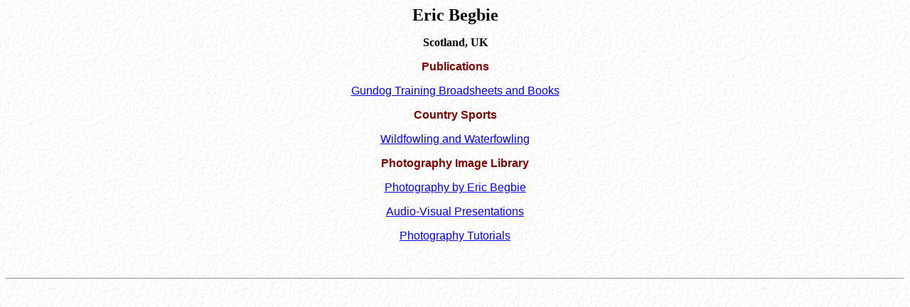

--- FILE ---
content_type: text/html
request_url: http://premier-pages.co.uk/
body_size: 622
content:
<html>

<head>
<title>Eric Begbie Premier Pages</title>
<meta name="description" content="Gundog Training and Photography">
<meta name="keywords" content="scotland, shooting, fishing, photography, gundog">
<meta name="verify-v1" content="qtGrTfvnxYgbj7RZosGkd+fSXholF9zRLo+riWYFbOo=" />

</head>


<body background="backg.gif">

<p align="center">
<b><font size="5">Eric Begbie</font></b></p>

<p align="center">
<b>Scotland, UK</b></p>

<p align="center"><font color="#800000" face="Arial"><b>Publications</b></font></p>
<p align="center"><font color="#800000" face="Arial">
<a target="_blank" href="http://www.premier-pages.co.uk/gundog/">Gundog
Training Broadsheets and Books</a></font></p>
<p align="center"><font color="#800000" face="Arial"><b>Country Sports</b></font></p>
<p align="center"><font face="Arial">
<a target="_blank" href="http://www.premier-pages.co.uk/fowler/">Wildfowling and 
Waterfowling</a></font></p>
<p align="center"><b><font face="Arial" color="#800000">Photography Image 
Library</font></b></p>
<p align="center"><font face="Arial">
<a href="https://eric797c.myportfolio.com/work">Photography by Eric Begbie</a></font></p>
<p align="center"><font face="Arial"><a href="av.htm">Audio-Visual Presentations</a></font></p>
<p align="center"><font face="Arial">
<a href="http://www.premier-pages.co.uk/sdcc/index.htm">Photography Tutorials</a></font></p>
<p align="center">&nbsp;</p>
<hr>

</body>

</html>